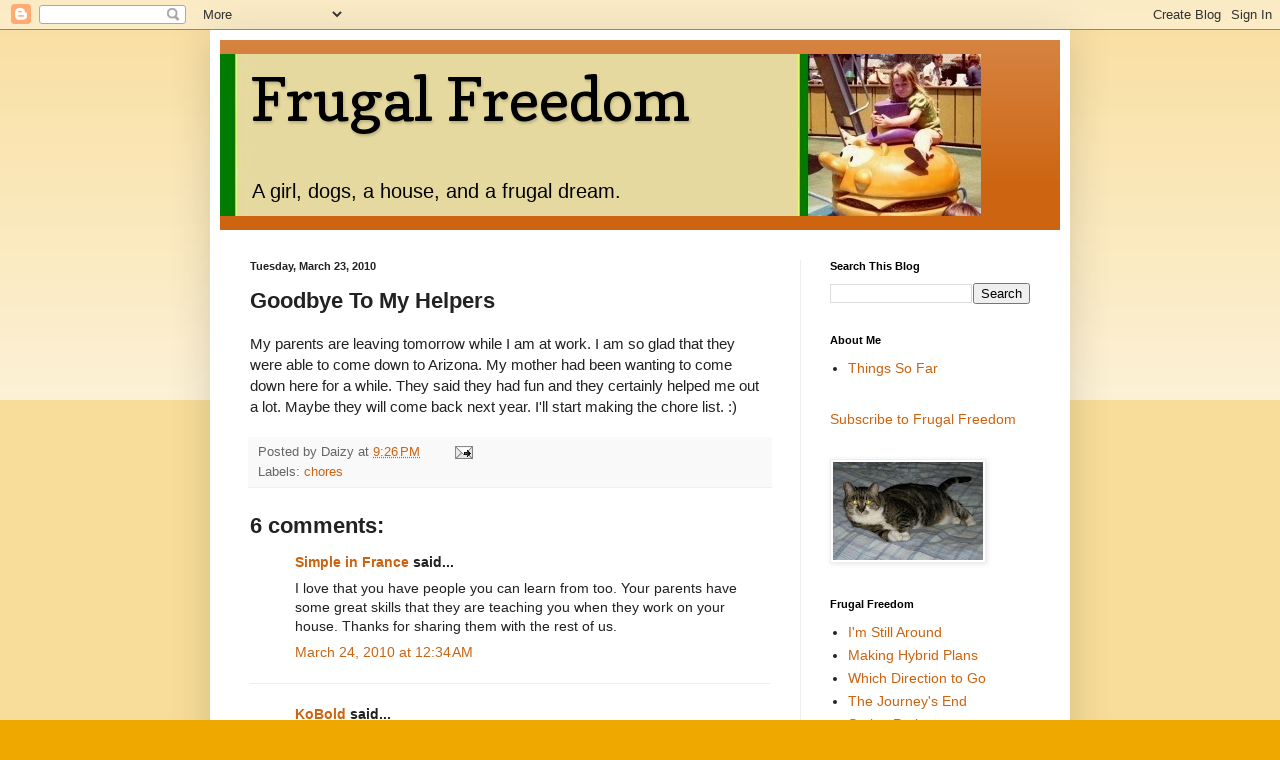

--- FILE ---
content_type: text/html; charset=UTF-8
request_url: https://www.myfrugalfreedom.com/2010/03/goodbye-to-my-helpers.html
body_size: 15520
content:
<!DOCTYPE html>
<html class='v2' dir='ltr' lang='en'>
<head>
<link href='https://www.blogger.com/static/v1/widgets/335934321-css_bundle_v2.css' rel='stylesheet' type='text/css'/>
<meta content='width=1100' name='viewport'/>
<meta content='text/html; charset=UTF-8' http-equiv='Content-Type'/>
<meta content='blogger' name='generator'/>
<link href='https://www.myfrugalfreedom.com/favicon.ico' rel='icon' type='image/x-icon'/>
<link href='https://www.myfrugalfreedom.com/2010/03/goodbye-to-my-helpers.html' rel='canonical'/>
<link rel="alternate" type="application/atom+xml" title="                       Frugal Freedom - Atom" href="https://www.myfrugalfreedom.com/feeds/posts/default" />
<link rel="alternate" type="application/rss+xml" title="                       Frugal Freedom - RSS" href="https://www.myfrugalfreedom.com/feeds/posts/default?alt=rss" />
<link rel="service.post" type="application/atom+xml" title="                       Frugal Freedom - Atom" href="https://www.blogger.com/feeds/6787157690355329112/posts/default" />

<link rel="alternate" type="application/atom+xml" title="                       Frugal Freedom - Atom" href="https://www.myfrugalfreedom.com/feeds/8068237313088675183/comments/default" />
<!--Can't find substitution for tag [blog.ieCssRetrofitLinks]-->
<meta content='https://www.myfrugalfreedom.com/2010/03/goodbye-to-my-helpers.html' property='og:url'/>
<meta content='Goodbye To My Helpers' property='og:title'/>
<meta content='My parents are leaving tomorrow while I am at work.  I am so glad that they were able to come down to Arizona.  My mother had been wanting t...' property='og:description'/>
<title>                       Frugal Freedom: Goodbye To My Helpers</title>
<style type='text/css'>@font-face{font-family:'Copse';font-style:normal;font-weight:400;font-display:swap;src:url(//fonts.gstatic.com/s/copse/v16/11hPGpDKz1rGb3dkFEmDUq-B.woff2)format('woff2');unicode-range:U+0000-00FF,U+0131,U+0152-0153,U+02BB-02BC,U+02C6,U+02DA,U+02DC,U+0304,U+0308,U+0329,U+2000-206F,U+20AC,U+2122,U+2191,U+2193,U+2212,U+2215,U+FEFF,U+FFFD;}</style>
<style id='page-skin-1' type='text/css'><!--
/*
-----------------------------------------------
Blogger Template Style
Name:     Simple
Designer: Blogger
URL:      www.blogger.com
----------------------------------------------- */
/* Content
----------------------------------------------- */
body {
font: normal normal 14px Arial, Tahoma, Helvetica, FreeSans, sans-serif;
color: #222222;
background: #eea800 none repeat scroll top left;
padding: 0 40px 40px 40px;
}
html body .region-inner {
min-width: 0;
max-width: 100%;
width: auto;
}
h2 {
font-size: 22px;
}
a:link {
text-decoration:none;
color: #cc6411;
}
a:visited {
text-decoration:none;
color: #888888;
}
a:hover {
text-decoration:underline;
color: #ff9700;
}
.body-fauxcolumn-outer .fauxcolumn-inner {
background: transparent url(https://resources.blogblog.com/blogblog/data/1kt/simple/body_gradient_tile_light.png) repeat scroll top left;
_background-image: none;
}
.body-fauxcolumn-outer .cap-top {
position: absolute;
z-index: 1;
height: 400px;
width: 100%;
}
.body-fauxcolumn-outer .cap-top .cap-left {
width: 100%;
background: transparent url(https://resources.blogblog.com/blogblog/data/1kt/simple/gradients_light.png) repeat-x scroll top left;
_background-image: none;
}
.content-outer {
-moz-box-shadow: 0 0 40px rgba(0, 0, 0, .15);
-webkit-box-shadow: 0 0 5px rgba(0, 0, 0, .15);
-goog-ms-box-shadow: 0 0 10px #333333;
box-shadow: 0 0 40px rgba(0, 0, 0, .15);
margin-bottom: 1px;
}
.content-inner {
padding: 10px 10px;
}
.content-inner {
background-color: #ffffff;
}
/* Header
----------------------------------------------- */
.header-outer {
background: #cc6411 url(//www.blogblog.com/1kt/simple/gradients_light.png) repeat-x scroll 0 -400px;
_background-image: none;
}
.Header h1 {
font: normal normal 60px Copse;
color: #000000;
text-shadow: 1px 2px 3px rgba(0, 0, 0, .2);
}
.Header h1 a {
color: #000000;
}
.Header .description {
font-size: 140%;
color: #000000;
}
.header-inner .Header .titlewrapper {
padding: 22px 30px;
}
.header-inner .Header .descriptionwrapper {
padding: 0 30px;
}
/* Tabs
----------------------------------------------- */
.tabs-inner .section:first-child {
border-top: 0 solid #eeeeee;
}
.tabs-inner .section:first-child ul {
margin-top: -0;
border-top: 0 solid #eeeeee;
border-left: 0 solid #eeeeee;
border-right: 0 solid #eeeeee;
}
.tabs-inner .widget ul {
background: #f5f5f5 url(https://resources.blogblog.com/blogblog/data/1kt/simple/gradients_light.png) repeat-x scroll 0 -800px;
_background-image: none;
border-bottom: 1px solid #eeeeee;
margin-top: 0;
margin-left: -30px;
margin-right: -30px;
}
.tabs-inner .widget li a {
display: inline-block;
padding: .6em 1em;
font: normal normal 16px Arial, Tahoma, Helvetica, FreeSans, sans-serif;
color: #999999;
border-left: 1px solid #ffffff;
border-right: 1px solid #eeeeee;
}
.tabs-inner .widget li:first-child a {
border-left: none;
}
.tabs-inner .widget li.selected a, .tabs-inner .widget li a:hover {
color: #000000;
background-color: #eeeeee;
text-decoration: none;
}
/* Columns
----------------------------------------------- */
.main-outer {
border-top: 0 solid #eeeeee;
}
.fauxcolumn-left-outer .fauxcolumn-inner {
border-right: 1px solid #eeeeee;
}
.fauxcolumn-right-outer .fauxcolumn-inner {
border-left: 1px solid #eeeeee;
}
/* Headings
----------------------------------------------- */
div.widget > h2,
div.widget h2.title {
margin: 0 0 1em 0;
font: normal bold 11px Arial, Tahoma, Helvetica, FreeSans, sans-serif;
color: #000000;
}
/* Widgets
----------------------------------------------- */
.widget .zippy {
color: #999999;
text-shadow: 2px 2px 1px rgba(0, 0, 0, .1);
}
.widget .popular-posts ul {
list-style: none;
}
/* Posts
----------------------------------------------- */
h2.date-header {
font: normal bold 11px Arial, Tahoma, Helvetica, FreeSans, sans-serif;
}
.date-header span {
background-color: transparent;
color: #222222;
padding: inherit;
letter-spacing: inherit;
margin: inherit;
}
.main-inner {
padding-top: 30px;
padding-bottom: 30px;
}
.main-inner .column-center-inner {
padding: 0 15px;
}
.main-inner .column-center-inner .section {
margin: 0 15px;
}
.post {
margin: 0 0 25px 0;
}
h3.post-title, .comments h4 {
font: normal bold 22px Arial, Tahoma, Helvetica, FreeSans, sans-serif;
margin: .75em 0 0;
}
.post-body {
font-size: 110%;
line-height: 1.4;
position: relative;
}
.post-body img, .post-body .tr-caption-container, .Profile img, .Image img,
.BlogList .item-thumbnail img {
padding: 2px;
background: #ffffff;
border: 1px solid #eeeeee;
-moz-box-shadow: 1px 1px 5px rgba(0, 0, 0, .1);
-webkit-box-shadow: 1px 1px 5px rgba(0, 0, 0, .1);
box-shadow: 1px 1px 5px rgba(0, 0, 0, .1);
}
.post-body img, .post-body .tr-caption-container {
padding: 5px;
}
.post-body .tr-caption-container {
color: #222222;
}
.post-body .tr-caption-container img {
padding: 0;
background: transparent;
border: none;
-moz-box-shadow: 0 0 0 rgba(0, 0, 0, .1);
-webkit-box-shadow: 0 0 0 rgba(0, 0, 0, .1);
box-shadow: 0 0 0 rgba(0, 0, 0, .1);
}
.post-header {
margin: 0 0 1.5em;
line-height: 1.6;
font-size: 90%;
}
.post-footer {
margin: 20px -2px 0;
padding: 5px 10px;
color: #666666;
background-color: #f9f9f9;
border-bottom: 1px solid #eeeeee;
line-height: 1.6;
font-size: 90%;
}
#comments .comment-author {
padding-top: 1.5em;
border-top: 1px solid #eeeeee;
background-position: 0 1.5em;
}
#comments .comment-author:first-child {
padding-top: 0;
border-top: none;
}
.avatar-image-container {
margin: .2em 0 0;
}
#comments .avatar-image-container img {
border: 1px solid #eeeeee;
}
/* Comments
----------------------------------------------- */
.comments .comments-content .icon.blog-author {
background-repeat: no-repeat;
background-image: url([data-uri]);
}
.comments .comments-content .loadmore a {
border-top: 1px solid #999999;
border-bottom: 1px solid #999999;
}
.comments .comment-thread.inline-thread {
background-color: #f9f9f9;
}
.comments .continue {
border-top: 2px solid #999999;
}
/* Accents
---------------------------------------------- */
.section-columns td.columns-cell {
border-left: 1px solid #eeeeee;
}
.blog-pager {
background: transparent none no-repeat scroll top center;
}
.blog-pager-older-link, .home-link,
.blog-pager-newer-link {
background-color: #ffffff;
padding: 5px;
}
.footer-outer {
border-top: 0 dashed #bbbbbb;
}
/* Mobile
----------------------------------------------- */
body.mobile  {
background-size: auto;
}
.mobile .body-fauxcolumn-outer {
background: transparent none repeat scroll top left;
}
.mobile .body-fauxcolumn-outer .cap-top {
background-size: 100% auto;
}
.mobile .content-outer {
-webkit-box-shadow: 0 0 3px rgba(0, 0, 0, .15);
box-shadow: 0 0 3px rgba(0, 0, 0, .15);
}
.mobile .tabs-inner .widget ul {
margin-left: 0;
margin-right: 0;
}
.mobile .post {
margin: 0;
}
.mobile .main-inner .column-center-inner .section {
margin: 0;
}
.mobile .date-header span {
padding: 0.1em 10px;
margin: 0 -10px;
}
.mobile h3.post-title {
margin: 0;
}
.mobile .blog-pager {
background: transparent none no-repeat scroll top center;
}
.mobile .footer-outer {
border-top: none;
}
.mobile .main-inner, .mobile .footer-inner {
background-color: #ffffff;
}
.mobile-index-contents {
color: #222222;
}
.mobile-link-button {
background-color: #cc6411;
}
.mobile-link-button a:link, .mobile-link-button a:visited {
color: #ffffff;
}
.mobile .tabs-inner .section:first-child {
border-top: none;
}
.mobile .tabs-inner .PageList .widget-content {
background-color: #eeeeee;
color: #000000;
border-top: 1px solid #eeeeee;
border-bottom: 1px solid #eeeeee;
}
.mobile .tabs-inner .PageList .widget-content .pagelist-arrow {
border-left: 1px solid #eeeeee;
}

--></style>
<style id='template-skin-1' type='text/css'><!--
body {
min-width: 860px;
}
.content-outer, .content-fauxcolumn-outer, .region-inner {
min-width: 860px;
max-width: 860px;
_width: 860px;
}
.main-inner .columns {
padding-left: 0px;
padding-right: 260px;
}
.main-inner .fauxcolumn-center-outer {
left: 0px;
right: 260px;
/* IE6 does not respect left and right together */
_width: expression(this.parentNode.offsetWidth -
parseInt("0px") -
parseInt("260px") + 'px');
}
.main-inner .fauxcolumn-left-outer {
width: 0px;
}
.main-inner .fauxcolumn-right-outer {
width: 260px;
}
.main-inner .column-left-outer {
width: 0px;
right: 100%;
margin-left: -0px;
}
.main-inner .column-right-outer {
width: 260px;
margin-right: -260px;
}
#layout {
min-width: 0;
}
#layout .content-outer {
min-width: 0;
width: 800px;
}
#layout .region-inner {
min-width: 0;
width: auto;
}
body#layout div.add_widget {
padding: 8px;
}
body#layout div.add_widget a {
margin-left: 32px;
}
--></style>
<link href='https://www.blogger.com/dyn-css/authorization.css?targetBlogID=6787157690355329112&amp;zx=6bbd869c-cea1-49d5-adc4-6cac1dbbc5db' media='none' onload='if(media!=&#39;all&#39;)media=&#39;all&#39;' rel='stylesheet'/><noscript><link href='https://www.blogger.com/dyn-css/authorization.css?targetBlogID=6787157690355329112&amp;zx=6bbd869c-cea1-49d5-adc4-6cac1dbbc5db' rel='stylesheet'/></noscript>
<meta name='google-adsense-platform-account' content='ca-host-pub-1556223355139109'/>
<meta name='google-adsense-platform-domain' content='blogspot.com'/>

<!-- data-ad-client=ca-pub-8131265868248364 -->

</head>
<body class='loading variant-bold'>
<div class='navbar section' id='navbar' name='Navbar'><div class='widget Navbar' data-version='1' id='Navbar1'><script type="text/javascript">
    function setAttributeOnload(object, attribute, val) {
      if(window.addEventListener) {
        window.addEventListener('load',
          function(){ object[attribute] = val; }, false);
      } else {
        window.attachEvent('onload', function(){ object[attribute] = val; });
      }
    }
  </script>
<div id="navbar-iframe-container"></div>
<script type="text/javascript" src="https://apis.google.com/js/platform.js"></script>
<script type="text/javascript">
      gapi.load("gapi.iframes:gapi.iframes.style.bubble", function() {
        if (gapi.iframes && gapi.iframes.getContext) {
          gapi.iframes.getContext().openChild({
              url: 'https://www.blogger.com/navbar/6787157690355329112?po\x3d8068237313088675183\x26origin\x3dhttps://www.myfrugalfreedom.com',
              where: document.getElementById("navbar-iframe-container"),
              id: "navbar-iframe"
          });
        }
      });
    </script><script type="text/javascript">
(function() {
var script = document.createElement('script');
script.type = 'text/javascript';
script.src = '//pagead2.googlesyndication.com/pagead/js/google_top_exp.js';
var head = document.getElementsByTagName('head')[0];
if (head) {
head.appendChild(script);
}})();
</script>
</div></div>
<div class='body-fauxcolumns'>
<div class='fauxcolumn-outer body-fauxcolumn-outer'>
<div class='cap-top'>
<div class='cap-left'></div>
<div class='cap-right'></div>
</div>
<div class='fauxborder-left'>
<div class='fauxborder-right'></div>
<div class='fauxcolumn-inner'>
</div>
</div>
<div class='cap-bottom'>
<div class='cap-left'></div>
<div class='cap-right'></div>
</div>
</div>
</div>
<div class='content'>
<div class='content-fauxcolumns'>
<div class='fauxcolumn-outer content-fauxcolumn-outer'>
<div class='cap-top'>
<div class='cap-left'></div>
<div class='cap-right'></div>
</div>
<div class='fauxborder-left'>
<div class='fauxborder-right'></div>
<div class='fauxcolumn-inner'>
</div>
</div>
<div class='cap-bottom'>
<div class='cap-left'></div>
<div class='cap-right'></div>
</div>
</div>
</div>
<div class='content-outer'>
<div class='content-cap-top cap-top'>
<div class='cap-left'></div>
<div class='cap-right'></div>
</div>
<div class='fauxborder-left content-fauxborder-left'>
<div class='fauxborder-right content-fauxborder-right'></div>
<div class='content-inner'>
<header>
<div class='header-outer'>
<div class='header-cap-top cap-top'>
<div class='cap-left'></div>
<div class='cap-right'></div>
</div>
<div class='fauxborder-left header-fauxborder-left'>
<div class='fauxborder-right header-fauxborder-right'></div>
<div class='region-inner header-inner'>
<div class='header section' id='header' name='Header'><div class='widget Header' data-version='1' id='Header1'>
<div id='header-inner' style='background-image: url("https://blogger.googleusercontent.com/img/b/R29vZ2xl/AVvXsEjUZCkdPNh37ppqxKUCYkeyjH7lH_62YhSGZjk9r6fYtNo30MypMRrBeh7qEhkfGfKsFlf1qQSxJv2I0J0RH9JneGwfPjKRONUwmRhnXIhejq-WJ3_-dr3XI_2kGDVeIJpzc0BPYuCWg6wV/s1600/me+at+mc+d%2527s+small+2.jpg"); background-position: left; width: 761px; min-height: 162px; _height: 162px; background-repeat: no-repeat; '>
<div class='titlewrapper' style='background: transparent'>
<h1 class='title' style='background: transparent; border-width: 0px'>
<a href='https://www.myfrugalfreedom.com/'>
                       Frugal Freedom
</a>
</h1>
</div>
<div class='descriptionwrapper'>
<p class='description'><span>A girl, dogs, a house, and a frugal dream.</span></p>
</div>
</div>
</div></div>
</div>
</div>
<div class='header-cap-bottom cap-bottom'>
<div class='cap-left'></div>
<div class='cap-right'></div>
</div>
</div>
</header>
<div class='tabs-outer'>
<div class='tabs-cap-top cap-top'>
<div class='cap-left'></div>
<div class='cap-right'></div>
</div>
<div class='fauxborder-left tabs-fauxborder-left'>
<div class='fauxborder-right tabs-fauxborder-right'></div>
<div class='region-inner tabs-inner'>
<div class='tabs no-items section' id='crosscol' name='Cross-Column'></div>
<div class='tabs no-items section' id='crosscol-overflow' name='Cross-Column 2'></div>
</div>
</div>
<div class='tabs-cap-bottom cap-bottom'>
<div class='cap-left'></div>
<div class='cap-right'></div>
</div>
</div>
<div class='main-outer'>
<div class='main-cap-top cap-top'>
<div class='cap-left'></div>
<div class='cap-right'></div>
</div>
<div class='fauxborder-left main-fauxborder-left'>
<div class='fauxborder-right main-fauxborder-right'></div>
<div class='region-inner main-inner'>
<div class='columns fauxcolumns'>
<div class='fauxcolumn-outer fauxcolumn-center-outer'>
<div class='cap-top'>
<div class='cap-left'></div>
<div class='cap-right'></div>
</div>
<div class='fauxborder-left'>
<div class='fauxborder-right'></div>
<div class='fauxcolumn-inner'>
</div>
</div>
<div class='cap-bottom'>
<div class='cap-left'></div>
<div class='cap-right'></div>
</div>
</div>
<div class='fauxcolumn-outer fauxcolumn-left-outer'>
<div class='cap-top'>
<div class='cap-left'></div>
<div class='cap-right'></div>
</div>
<div class='fauxborder-left'>
<div class='fauxborder-right'></div>
<div class='fauxcolumn-inner'>
</div>
</div>
<div class='cap-bottom'>
<div class='cap-left'></div>
<div class='cap-right'></div>
</div>
</div>
<div class='fauxcolumn-outer fauxcolumn-right-outer'>
<div class='cap-top'>
<div class='cap-left'></div>
<div class='cap-right'></div>
</div>
<div class='fauxborder-left'>
<div class='fauxborder-right'></div>
<div class='fauxcolumn-inner'>
</div>
</div>
<div class='cap-bottom'>
<div class='cap-left'></div>
<div class='cap-right'></div>
</div>
</div>
<!-- corrects IE6 width calculation -->
<div class='columns-inner'>
<div class='column-center-outer'>
<div class='column-center-inner'>
<div class='main section' id='main' name='Main'><div class='widget Blog' data-version='1' id='Blog1'>
<div class='blog-posts hfeed'>

          <div class="date-outer">
        
<h2 class='date-header'><span>Tuesday, March 23, 2010</span></h2>

          <div class="date-posts">
        
<div class='post-outer'>
<div class='post hentry uncustomized-post-template' itemprop='blogPost' itemscope='itemscope' itemtype='http://schema.org/BlogPosting'>
<meta content='6787157690355329112' itemprop='blogId'/>
<meta content='8068237313088675183' itemprop='postId'/>
<a name='8068237313088675183'></a>
<h3 class='post-title entry-title' itemprop='name'>
Goodbye To My Helpers
</h3>
<div class='post-header'>
<div class='post-header-line-1'></div>
</div>
<div class='post-body entry-content' id='post-body-8068237313088675183' itemprop='description articleBody'>
My parents are leaving tomorrow while I am at work.  I am so glad that they were able to come down to Arizona.  My mother had been wanting to come down here for a while.  They said they had fun and they certainly helped me out a lot.  Maybe they will come back next year.  I'll start making the chore list. :)
<div style='clear: both;'></div>
</div>
<div class='post-footer'>
<div class='post-footer-line post-footer-line-1'>
<span class='post-author vcard'>
Posted by
<span class='fn' itemprop='author' itemscope='itemscope' itemtype='http://schema.org/Person'>
<span itemprop='name'>Daizy</span>
</span>
</span>
<span class='post-timestamp'>
at
<meta content='https://www.myfrugalfreedom.com/2010/03/goodbye-to-my-helpers.html' itemprop='url'/>
<a class='timestamp-link' href='https://www.myfrugalfreedom.com/2010/03/goodbye-to-my-helpers.html' rel='bookmark' title='permanent link'><abbr class='published' itemprop='datePublished' title='2010-03-23T21:26:00-07:00'>9:26&#8239;PM</abbr></a>
</span>
<span class='post-comment-link'>
</span>
<span class='post-icons'>
<span class='item-action'>
<a href='https://www.blogger.com/email-post/6787157690355329112/8068237313088675183' title='Email Post'>
<img alt='' class='icon-action' height='13' src='https://resources.blogblog.com/img/icon18_email.gif' width='18'/>
</a>
</span>
<span class='item-control blog-admin pid-1510775000'>
<a href='https://www.blogger.com/post-edit.g?blogID=6787157690355329112&postID=8068237313088675183&from=pencil' title='Edit Post'>
<img alt='' class='icon-action' height='18' src='https://resources.blogblog.com/img/icon18_edit_allbkg.gif' width='18'/>
</a>
</span>
</span>
<div class='post-share-buttons goog-inline-block'>
</div>
</div>
<div class='post-footer-line post-footer-line-2'>
<span class='post-labels'>
Labels:
<a href='https://www.myfrugalfreedom.com/search/label/chores' rel='tag'>chores</a>
</span>
</div>
<div class='post-footer-line post-footer-line-3'>
<span class='post-location'>
</span>
</div>
</div>
</div>
<div class='comments' id='comments'>
<a name='comments'></a>
<h4>6 comments:</h4>
<div id='Blog1_comments-block-wrapper'>
<dl class='avatar-comment-indent' id='comments-block'>
<dt class='comment-author ' id='c1325031297349458686'>
<a name='c1325031297349458686'></a>
<div class="avatar-image-container avatar-stock"><span dir="ltr"><a href="http://www.simplelifeinfrance.com/" target="" rel="nofollow" onclick=""><img src="//resources.blogblog.com/img/blank.gif" width="35" height="35" alt="" title="Simple in France">

</a></span></div>
<a href='http://www.simplelifeinfrance.com/' rel='nofollow'>Simple in France</a>
said...
</dt>
<dd class='comment-body' id='Blog1_cmt-1325031297349458686'>
<p>
I love that you have people you can learn from too.  Your parents have some great skills that they are teaching you when they work on your house.  Thanks for sharing them with the rest of us.
</p>
</dd>
<dd class='comment-footer'>
<span class='comment-timestamp'>
<a href='https://www.myfrugalfreedom.com/2010/03/goodbye-to-my-helpers.html?showComment=1269416042594#c1325031297349458686' title='comment permalink'>
March 24, 2010 at 12:34&#8239;AM
</a>
<span class='item-control blog-admin pid-1823598874'>
<a class='comment-delete' href='https://www.blogger.com/comment/delete/6787157690355329112/1325031297349458686' title='Delete Comment'>
<img src='https://resources.blogblog.com/img/icon_delete13.gif'/>
</a>
</span>
</span>
</dd>
<dt class='comment-author ' id='c6690813900377002114'>
<a name='c6690813900377002114'></a>
<div class="avatar-image-container vcard"><span dir="ltr"><a href="https://www.blogger.com/profile/04285415909669136256" target="" rel="nofollow" onclick="" class="avatar-hovercard" id="av-6690813900377002114-04285415909669136256"><img src="https://resources.blogblog.com/img/blank.gif" width="35" height="35" class="delayLoad" style="display: none;" longdesc="//blogger.googleusercontent.com/img/b/R29vZ2xl/AVvXsEgVjYIC7fvZdWQBkEvnhdkKqrKGP8khT8uYc4RyuZ2H1DHGvaWXh0bfBGnRZZwsD58dVYAHljuYvTrrJN1jUV28Yi_BiPozBffdnyrkeT1g9v2yqDqZujAbIG4N_S0-zCk/s45-c/201809_Graphi_iroda_062.jpg" alt="" title="KoBold">

<noscript><img src="//blogger.googleusercontent.com/img/b/R29vZ2xl/AVvXsEgVjYIC7fvZdWQBkEvnhdkKqrKGP8khT8uYc4RyuZ2H1DHGvaWXh0bfBGnRZZwsD58dVYAHljuYvTrrJN1jUV28Yi_BiPozBffdnyrkeT1g9v2yqDqZujAbIG4N_S0-zCk/s45-c/201809_Graphi_iroda_062.jpg" width="35" height="35" class="photo" alt=""></noscript></a></span></div>
<a href='https://www.blogger.com/profile/04285415909669136256' rel='nofollow'>KoBold</a>
said...
</dt>
<dd class='comment-body' id='Blog1_cmt-6690813900377002114'>
<p>
How&#39;s the new computer?
</p>
</dd>
<dd class='comment-footer'>
<span class='comment-timestamp'>
<a href='https://www.myfrugalfreedom.com/2010/03/goodbye-to-my-helpers.html?showComment=1269447465406#c6690813900377002114' title='comment permalink'>
March 24, 2010 at 9:17&#8239;AM
</a>
<span class='item-control blog-admin pid-431461706'>
<a class='comment-delete' href='https://www.blogger.com/comment/delete/6787157690355329112/6690813900377002114' title='Delete Comment'>
<img src='https://resources.blogblog.com/img/icon_delete13.gif'/>
</a>
</span>
</span>
</dd>
<dt class='comment-author blog-author' id='c5787327529919366647'>
<a name='c5787327529919366647'></a>
<div class="avatar-image-container avatar-stock"><span dir="ltr"><a href="https://www.blogger.com/profile/08075279944974601962" target="" rel="nofollow" onclick="" class="avatar-hovercard" id="av-5787327529919366647-08075279944974601962"><img src="//www.blogger.com/img/blogger_logo_round_35.png" width="35" height="35" alt="" title="Daizy">

</a></span></div>
<a href='https://www.blogger.com/profile/08075279944974601962' rel='nofollow'>Daizy</a>
said...
</dt>
<dd class='comment-body' id='Blog1_cmt-5787327529919366647'>
<p>
Simple in France, my parents have a lot of experience because they built 2 of their houses.  I had to keep encouraging them to cut corners because mymobile home only needs to last a year or 2.
</p>
</dd>
<dd class='comment-footer'>
<span class='comment-timestamp'>
<a href='https://www.myfrugalfreedom.com/2010/03/goodbye-to-my-helpers.html?showComment=1269484988806#c5787327529919366647' title='comment permalink'>
March 24, 2010 at 7:43&#8239;PM
</a>
<span class='item-control blog-admin pid-1510775000'>
<a class='comment-delete' href='https://www.blogger.com/comment/delete/6787157690355329112/5787327529919366647' title='Delete Comment'>
<img src='https://resources.blogblog.com/img/icon_delete13.gif'/>
</a>
</span>
</span>
</dd>
<dt class='comment-author blog-author' id='c7904824620004078509'>
<a name='c7904824620004078509'></a>
<div class="avatar-image-container avatar-stock"><span dir="ltr"><a href="https://www.blogger.com/profile/08075279944974601962" target="" rel="nofollow" onclick="" class="avatar-hovercard" id="av-7904824620004078509-08075279944974601962"><img src="//www.blogger.com/img/blogger_logo_round_35.png" width="35" height="35" alt="" title="Daizy">

</a></span></div>
<a href='https://www.blogger.com/profile/08075279944974601962' rel='nofollow'>Daizy</a>
said...
</dt>
<dd class='comment-body' id='Blog1_cmt-7904824620004078509'>
<p>
KoBold, I haven&#39;t even had a chance to set it up.  Maybe this weekend.
</p>
</dd>
<dd class='comment-footer'>
<span class='comment-timestamp'>
<a href='https://www.myfrugalfreedom.com/2010/03/goodbye-to-my-helpers.html?showComment=1269485016455#c7904824620004078509' title='comment permalink'>
March 24, 2010 at 7:43&#8239;PM
</a>
<span class='item-control blog-admin pid-1510775000'>
<a class='comment-delete' href='https://www.blogger.com/comment/delete/6787157690355329112/7904824620004078509' title='Delete Comment'>
<img src='https://resources.blogblog.com/img/icon_delete13.gif'/>
</a>
</span>
</span>
</dd>
<dt class='comment-author ' id='c2780169270914571742'>
<a name='c2780169270914571742'></a>
<div class="avatar-image-container avatar-stock"><span dir="ltr"><a href="https://www.blogger.com/profile/04842722161649016062" target="" rel="nofollow" onclick="" class="avatar-hovercard" id="av-2780169270914571742-04842722161649016062"><img src="//www.blogger.com/img/blogger_logo_round_35.png" width="35" height="35" alt="" title="Over the Cubicle Wall">

</a></span></div>
<a href='https://www.blogger.com/profile/04842722161649016062' rel='nofollow'>Over the Cubicle Wall</a>
said...
</dt>
<dd class='comment-body' id='Blog1_cmt-2780169270914571742'>
<p>
Just in time to make room/time for the rest of your family to show up.
</p>
</dd>
<dd class='comment-footer'>
<span class='comment-timestamp'>
<a href='https://www.myfrugalfreedom.com/2010/03/goodbye-to-my-helpers.html?showComment=1269489119049#c2780169270914571742' title='comment permalink'>
March 24, 2010 at 8:51&#8239;PM
</a>
<span class='item-control blog-admin pid-1007208345'>
<a class='comment-delete' href='https://www.blogger.com/comment/delete/6787157690355329112/2780169270914571742' title='Delete Comment'>
<img src='https://resources.blogblog.com/img/icon_delete13.gif'/>
</a>
</span>
</span>
</dd>
<dt class='comment-author blog-author' id='c2791722239282982635'>
<a name='c2791722239282982635'></a>
<div class="avatar-image-container avatar-stock"><span dir="ltr"><a href="https://www.blogger.com/profile/08075279944974601962" target="" rel="nofollow" onclick="" class="avatar-hovercard" id="av-2791722239282982635-08075279944974601962"><img src="//www.blogger.com/img/blogger_logo_round_35.png" width="35" height="35" alt="" title="Daizy">

</a></span></div>
<a href='https://www.blogger.com/profile/08075279944974601962' rel='nofollow'>Daizy</a>
said...
</dt>
<dd class='comment-body' id='Blog1_cmt-2791722239282982635'>
<p>
Over the Cubicle, ya, I thought things were going to calm down and get back to normal.  No chance of that for another month.
</p>
</dd>
<dd class='comment-footer'>
<span class='comment-timestamp'>
<a href='https://www.myfrugalfreedom.com/2010/03/goodbye-to-my-helpers.html?showComment=1269490109768#c2791722239282982635' title='comment permalink'>
March 24, 2010 at 9:08&#8239;PM
</a>
<span class='item-control blog-admin pid-1510775000'>
<a class='comment-delete' href='https://www.blogger.com/comment/delete/6787157690355329112/2791722239282982635' title='Delete Comment'>
<img src='https://resources.blogblog.com/img/icon_delete13.gif'/>
</a>
</span>
</span>
</dd>
</dl>
</div>
<p class='comment-footer'>
<a href='https://www.blogger.com/comment/fullpage/post/6787157690355329112/8068237313088675183' onclick=''>Post a Comment</a>
</p>
</div>
</div>

        </div></div>
      
</div>
<div class='blog-pager' id='blog-pager'>
<span id='blog-pager-newer-link'>
<a class='blog-pager-newer-link' href='https://www.myfrugalfreedom.com/2010/03/mortgage-payoff-plan-for-march.html' id='Blog1_blog-pager-newer-link' title='Newer Post'>Newer Post</a>
</span>
<span id='blog-pager-older-link'>
<a class='blog-pager-older-link' href='https://www.myfrugalfreedom.com/2010/03/another-tiny-post.html' id='Blog1_blog-pager-older-link' title='Older Post'>Older Post</a>
</span>
<a class='home-link' href='https://www.myfrugalfreedom.com/'>Home</a>
</div>
<div class='clear'></div>
<div class='post-feeds'>
<div class='feed-links'>
Subscribe to:
<a class='feed-link' href='https://www.myfrugalfreedom.com/feeds/8068237313088675183/comments/default' target='_blank' type='application/atom+xml'>Post Comments (Atom)</a>
</div>
</div>
</div></div>
</div>
</div>
<div class='column-left-outer'>
<div class='column-left-inner'>
<aside>
</aside>
</div>
</div>
<div class='column-right-outer'>
<div class='column-right-inner'>
<aside>
<div class='sidebar section' id='sidebar-right-1'><div class='widget BlogSearch' data-version='1' id='BlogSearch1'>
<h2 class='title'>Search This Blog</h2>
<div class='widget-content'>
<div id='BlogSearch1_form'>
<form action='https://www.myfrugalfreedom.com/search' class='gsc-search-box' target='_top'>
<table cellpadding='0' cellspacing='0' class='gsc-search-box'>
<tbody>
<tr>
<td class='gsc-input'>
<input autocomplete='off' class='gsc-input' name='q' size='10' title='search' type='text' value=''/>
</td>
<td class='gsc-search-button'>
<input class='gsc-search-button' title='search' type='submit' value='Search'/>
</td>
</tr>
</tbody>
</table>
</form>
</div>
</div>
<div class='clear'></div>
</div><div class='widget LinkList' data-version='1' id='LinkList1'>
<h2>About Me</h2>
<div class='widget-content'>
<ul>
<li><a href='http://myfrugalfreedom.blogspot.com/2007/07/about-me.html'>Things So Far</a></li>
</ul>
<div class='clear'></div>
</div>
</div><div class='widget HTML' data-version='1' id='HTML8'>
<div class='widget-content'>
<p><a href="http://feeds.feedburner.com/FrugalFreedom" rel="alternate" type="application/rss+xml">Subscribe to Frugal Freedom</a></p>
</div>
<div class='clear'></div>
</div><div class='widget Image' data-version='1' id='Image2'>
<div class='widget-content'>
<img alt='' height='98' id='Image2_img' src='//1.bp.blogspot.com/_8N0w35bnfjw/SYEGXUjw9uI/AAAAAAAACLM/awOzoiKIRrY/S150/cali+kitty.jpg' width='150'/>
<br/>
</div>
<div class='clear'></div>
</div><div class='widget Feed' data-version='1' id='Feed1'>
<h2>Frugal Freedom</h2>
<div class='widget-content' id='Feed1_feedItemListDisplay'>
<span style='filter: alpha(25); opacity: 0.25;'>
<a href='http://myfrugalfreedom.blogspot.com/feeds/posts/full'>Loading...</a>
</span>
</div>
<div class='clear'></div>
</div><div class='widget Image' data-version='1' id='Image4'>
<h2>My house</h2>
<div class='widget-content'>
<img alt='My house' height='150' id='Image4_img' src='https://blogger.googleusercontent.com/img/b/R29vZ2xl/AVvXsEjSEjRopaaN5zbXidEfulKdm_l4Q6J03HdIwtohZSy4ruC5G0jZpV61oyurNCKuzwxSuW3Ds5PBf9g700HI81hYIuW9c_fb000sqUyyy3xh6lOyrjobMOsZbxDHO6rBMUYvpRDkeomoFX1Y/s1600/Portia+house+design.jpg' width='200'/>
<br/>
<span class='caption'>Sold 2018</span>
</div>
<div class='clear'></div>
</div><div class='widget Image' data-version='1' id='Image1'>
<h2>My Rental House</h2>
<div class='widget-content'>
<img alt='My Rental House' height='137' id='Image1_img' src='//1.bp.blogspot.com/_8N0w35bnfjw/SYEGhWMsLqI/AAAAAAAACLU/uTViwLDl9eI/S150/front+view.jpg' width='150'/>
<br/>
<span class='caption'>Mortgage Paid!</span>
</div>
<div class='clear'></div>
</div><div class='widget Text' data-version='1' id='Text1'>
<h2 class='title'>Rental House Mortgage Progress</h2>
<div class='widget-content'>
Start-Dec, 2007<br/><div>End-June, 2011<br/>---------------------------<br/>Mortgage: $0.00!<br/></div><div>3 years 6 months</div>
</div>
<div class='clear'></div>
</div><div class='widget HTML' data-version='1' id='HTML4'>
<div class='widget-content'>
<a href="http://frugalhacks.com/"><img src="https://lh3.googleusercontent.com/blogger_img_proxy/AEn0k_u3Vk-Fmxf2FSuMSmiygEfA9FHT7gybYa4lSUgsHy26EKHufbUsSx3fuldqLfiGCzBZwKV8lP2L875iW1AJEOz3mEmSGsFUZydlQpgXsXMkeESBgo46T1TSY10hyS8kJkSy=s0-d" alt=""></a>
</div>
<div class='clear'></div>
</div><div class='widget Label' data-version='1' id='Label1'>
<h2>Labels</h2>
<div class='widget-content list-label-widget-content'>
<ul>
<li>
<a dir='ltr' href='https://www.myfrugalfreedom.com/search/label/airbrush'>airbrush</a>
</li>
<li>
<a dir='ltr' href='https://www.myfrugalfreedom.com/search/label/animals'>animals</a>
</li>
<li>
<a dir='ltr' href='https://www.myfrugalfreedom.com/search/label/appliances'>appliances</a>
</li>
<li>
<a dir='ltr' href='https://www.myfrugalfreedom.com/search/label/auto'>auto</a>
</li>
<li>
<a dir='ltr' href='https://www.myfrugalfreedom.com/search/label/barn-shed'>barn-shed</a>
</li>
<li>
<a dir='ltr' href='https://www.myfrugalfreedom.com/search/label/bills'>bills</a>
</li>
<li>
<a dir='ltr' href='https://www.myfrugalfreedom.com/search/label/blog'>blog</a>
</li>
<li>
<a dir='ltr' href='https://www.myfrugalfreedom.com/search/label/budget'>budget</a>
</li>
<li>
<a dir='ltr' href='https://www.myfrugalfreedom.com/search/label/chores'>chores</a>
</li>
<li>
<a dir='ltr' href='https://www.myfrugalfreedom.com/search/label/clothes'>clothes</a>
</li>
<li>
<a dir='ltr' href='https://www.myfrugalfreedom.com/search/label/DTV%20converter'>DTV converter</a>
</li>
<li>
<a dir='ltr' href='https://www.myfrugalfreedom.com/search/label/ebay'>ebay</a>
</li>
<li>
<a dir='ltr' href='https://www.myfrugalfreedom.com/search/label/family'>family</a>
</li>
<li>
<a dir='ltr' href='https://www.myfrugalfreedom.com/search/label/festival%20of%20frugality'>festival of frugality</a>
</li>
<li>
<a dir='ltr' href='https://www.myfrugalfreedom.com/search/label/food'>food</a>
</li>
<li>
<a dir='ltr' href='https://www.myfrugalfreedom.com/search/label/frugal'>frugal</a>
</li>
<li>
<a dir='ltr' href='https://www.myfrugalfreedom.com/search/label/frugal%20kitchen%20remodel'>frugal kitchen remodel</a>
</li>
<li>
<a dir='ltr' href='https://www.myfrugalfreedom.com/search/label/garden'>garden</a>
</li>
<li>
<a dir='ltr' href='https://www.myfrugalfreedom.com/search/label/gifts'>gifts</a>
</li>
<li>
<a dir='ltr' href='https://www.myfrugalfreedom.com/search/label/goals'>goals</a>
</li>
<li>
<a dir='ltr' href='https://www.myfrugalfreedom.com/search/label/Housing'>Housing</a>
</li>
<li>
<a dir='ltr' href='https://www.myfrugalfreedom.com/search/label/insurance'>insurance</a>
</li>
<li>
<a dir='ltr' href='https://www.myfrugalfreedom.com/search/label/investing'>investing</a>
</li>
<li>
<a dir='ltr' href='https://www.myfrugalfreedom.com/search/label/jobs'>jobs</a>
</li>
<li>
<a dir='ltr' href='https://www.myfrugalfreedom.com/search/label/landscape'>landscape</a>
</li>
<li>
<a dir='ltr' href='https://www.myfrugalfreedom.com/search/label/micro-farm'>micro-farm</a>
</li>
<li>
<a dir='ltr' href='https://www.myfrugalfreedom.com/search/label/misc'>misc</a>
</li>
<li>
<a dir='ltr' href='https://www.myfrugalfreedom.com/search/label/mobile%20home'>mobile home</a>
</li>
<li>
<a dir='ltr' href='https://www.myfrugalfreedom.com/search/label/money'>money</a>
</li>
<li>
<a dir='ltr' href='https://www.myfrugalfreedom.com/search/label/money%20memories'>money memories</a>
</li>
<li>
<a dir='ltr' href='https://www.myfrugalfreedom.com/search/label/mortgage'>mortgage</a>
</li>
<li>
<a dir='ltr' href='https://www.myfrugalfreedom.com/search/label/personality'>personality</a>
</li>
<li>
<a dir='ltr' href='https://www.myfrugalfreedom.com/search/label/projects'>projects</a>
</li>
<li>
<a dir='ltr' href='https://www.myfrugalfreedom.com/search/label/rain%20water'>rain water</a>
</li>
<li>
<a dir='ltr' href='https://www.myfrugalfreedom.com/search/label/realistic%20flames'>realistic flames</a>
</li>
<li>
<a dir='ltr' href='https://www.myfrugalfreedom.com/search/label/rental'>rental</a>
</li>
<li>
<a dir='ltr' href='https://www.myfrugalfreedom.com/search/label/retirement'>retirement</a>
</li>
<li>
<a dir='ltr' href='https://www.myfrugalfreedom.com/search/label/RV'>RV</a>
</li>
<li>
<a dir='ltr' href='https://www.myfrugalfreedom.com/search/label/stuff'>stuff</a>
</li>
<li>
<a dir='ltr' href='https://www.myfrugalfreedom.com/search/label/tips'>tips</a>
</li>
<li>
<a dir='ltr' href='https://www.myfrugalfreedom.com/search/label/trip'>trip</a>
</li>
<li>
<a dir='ltr' href='https://www.myfrugalfreedom.com/search/label/updates'>updates</a>
</li>
<li>
<a dir='ltr' href='https://www.myfrugalfreedom.com/search/label/utilities'>utilities</a>
</li>
<li>
<a dir='ltr' href='https://www.myfrugalfreedom.com/search/label/vintage%20camper'>vintage camper</a>
</li>
</ul>
<div class='clear'></div>
</div>
</div><div class='widget BlogArchive' data-version='1' id='BlogArchive1'>
<h2>Blog Archive</h2>
<div class='widget-content'>
<div id='ArchiveList'>
<div id='BlogArchive1_ArchiveList'>
<select id='BlogArchive1_ArchiveMenu'>
<option value=''>Blog Archive</option>
<option value='https://www.myfrugalfreedom.com/2024/07/'>Jul 2024 (1)</option>
<option value='https://www.myfrugalfreedom.com/2024/01/'>Jan 2024 (1)</option>
<option value='https://www.myfrugalfreedom.com/2022/10/'>Oct 2022 (1)</option>
<option value='https://www.myfrugalfreedom.com/2022/09/'>Sep 2022 (1)</option>
<option value='https://www.myfrugalfreedom.com/2022/05/'>May 2022 (1)</option>
<option value='https://www.myfrugalfreedom.com/2022/03/'>Mar 2022 (1)</option>
<option value='https://www.myfrugalfreedom.com/2022/01/'>Jan 2022 (1)</option>
<option value='https://www.myfrugalfreedom.com/2021/11/'>Nov 2021 (1)</option>
<option value='https://www.myfrugalfreedom.com/2021/01/'>Jan 2021 (1)</option>
<option value='https://www.myfrugalfreedom.com/2020/02/'>Feb 2020 (1)</option>
<option value='https://www.myfrugalfreedom.com/2019/08/'>Aug 2019 (1)</option>
<option value='https://www.myfrugalfreedom.com/2019/05/'>May 2019 (2)</option>
<option value='https://www.myfrugalfreedom.com/2019/04/'>Apr 2019 (1)</option>
<option value='https://www.myfrugalfreedom.com/2019/03/'>Mar 2019 (2)</option>
<option value='https://www.myfrugalfreedom.com/2019/02/'>Feb 2019 (1)</option>
<option value='https://www.myfrugalfreedom.com/2019/01/'>Jan 2019 (3)</option>
<option value='https://www.myfrugalfreedom.com/2018/05/'>May 2018 (1)</option>
<option value='https://www.myfrugalfreedom.com/2018/03/'>Mar 2018 (1)</option>
<option value='https://www.myfrugalfreedom.com/2017/10/'>Oct 2017 (2)</option>
<option value='https://www.myfrugalfreedom.com/2017/08/'>Aug 2017 (1)</option>
<option value='https://www.myfrugalfreedom.com/2017/07/'>Jul 2017 (1)</option>
<option value='https://www.myfrugalfreedom.com/2017/06/'>Jun 2017 (3)</option>
<option value='https://www.myfrugalfreedom.com/2017/05/'>May 2017 (3)</option>
<option value='https://www.myfrugalfreedom.com/2017/04/'>Apr 2017 (4)</option>
<option value='https://www.myfrugalfreedom.com/2017/03/'>Mar 2017 (1)</option>
<option value='https://www.myfrugalfreedom.com/2017/02/'>Feb 2017 (4)</option>
<option value='https://www.myfrugalfreedom.com/2017/01/'>Jan 2017 (4)</option>
<option value='https://www.myfrugalfreedom.com/2016/12/'>Dec 2016 (5)</option>
<option value='https://www.myfrugalfreedom.com/2016/11/'>Nov 2016 (4)</option>
<option value='https://www.myfrugalfreedom.com/2016/10/'>Oct 2016 (5)</option>
<option value='https://www.myfrugalfreedom.com/2016/09/'>Sep 2016 (4)</option>
<option value='https://www.myfrugalfreedom.com/2016/08/'>Aug 2016 (5)</option>
<option value='https://www.myfrugalfreedom.com/2016/07/'>Jul 2016 (5)</option>
<option value='https://www.myfrugalfreedom.com/2016/06/'>Jun 2016 (5)</option>
<option value='https://www.myfrugalfreedom.com/2016/05/'>May 2016 (5)</option>
<option value='https://www.myfrugalfreedom.com/2016/04/'>Apr 2016 (5)</option>
<option value='https://www.myfrugalfreedom.com/2016/03/'>Mar 2016 (5)</option>
<option value='https://www.myfrugalfreedom.com/2016/02/'>Feb 2016 (6)</option>
<option value='https://www.myfrugalfreedom.com/2016/01/'>Jan 2016 (5)</option>
<option value='https://www.myfrugalfreedom.com/2015/12/'>Dec 2015 (6)</option>
<option value='https://www.myfrugalfreedom.com/2015/11/'>Nov 2015 (6)</option>
<option value='https://www.myfrugalfreedom.com/2015/10/'>Oct 2015 (8)</option>
<option value='https://www.myfrugalfreedom.com/2015/09/'>Sep 2015 (6)</option>
<option value='https://www.myfrugalfreedom.com/2015/08/'>Aug 2015 (6)</option>
<option value='https://www.myfrugalfreedom.com/2015/07/'>Jul 2015 (8)</option>
<option value='https://www.myfrugalfreedom.com/2015/06/'>Jun 2015 (7)</option>
<option value='https://www.myfrugalfreedom.com/2015/05/'>May 2015 (9)</option>
<option value='https://www.myfrugalfreedom.com/2015/04/'>Apr 2015 (9)</option>
<option value='https://www.myfrugalfreedom.com/2015/03/'>Mar 2015 (10)</option>
<option value='https://www.myfrugalfreedom.com/2015/02/'>Feb 2015 (8)</option>
<option value='https://www.myfrugalfreedom.com/2015/01/'>Jan 2015 (9)</option>
<option value='https://www.myfrugalfreedom.com/2014/12/'>Dec 2014 (9)</option>
<option value='https://www.myfrugalfreedom.com/2014/11/'>Nov 2014 (9)</option>
<option value='https://www.myfrugalfreedom.com/2014/10/'>Oct 2014 (11)</option>
<option value='https://www.myfrugalfreedom.com/2014/09/'>Sep 2014 (10)</option>
<option value='https://www.myfrugalfreedom.com/2014/08/'>Aug 2014 (12)</option>
<option value='https://www.myfrugalfreedom.com/2014/07/'>Jul 2014 (9)</option>
<option value='https://www.myfrugalfreedom.com/2014/06/'>Jun 2014 (9)</option>
<option value='https://www.myfrugalfreedom.com/2014/05/'>May 2014 (12)</option>
<option value='https://www.myfrugalfreedom.com/2014/04/'>Apr 2014 (13)</option>
<option value='https://www.myfrugalfreedom.com/2014/03/'>Mar 2014 (14)</option>
<option value='https://www.myfrugalfreedom.com/2014/02/'>Feb 2014 (11)</option>
<option value='https://www.myfrugalfreedom.com/2014/01/'>Jan 2014 (12)</option>
<option value='https://www.myfrugalfreedom.com/2013/12/'>Dec 2013 (12)</option>
<option value='https://www.myfrugalfreedom.com/2013/11/'>Nov 2013 (12)</option>
<option value='https://www.myfrugalfreedom.com/2013/10/'>Oct 2013 (7)</option>
<option value='https://www.myfrugalfreedom.com/2013/09/'>Sep 2013 (16)</option>
<option value='https://www.myfrugalfreedom.com/2013/08/'>Aug 2013 (8)</option>
<option value='https://www.myfrugalfreedom.com/2013/07/'>Jul 2013 (4)</option>
<option value='https://www.myfrugalfreedom.com/2013/06/'>Jun 2013 (5)</option>
<option value='https://www.myfrugalfreedom.com/2013/05/'>May 2013 (4)</option>
<option value='https://www.myfrugalfreedom.com/2013/04/'>Apr 2013 (5)</option>
<option value='https://www.myfrugalfreedom.com/2013/03/'>Mar 2013 (7)</option>
<option value='https://www.myfrugalfreedom.com/2013/02/'>Feb 2013 (3)</option>
<option value='https://www.myfrugalfreedom.com/2013/01/'>Jan 2013 (3)</option>
<option value='https://www.myfrugalfreedom.com/2012/12/'>Dec 2012 (6)</option>
<option value='https://www.myfrugalfreedom.com/2012/11/'>Nov 2012 (3)</option>
<option value='https://www.myfrugalfreedom.com/2012/10/'>Oct 2012 (7)</option>
<option value='https://www.myfrugalfreedom.com/2012/09/'>Sep 2012 (5)</option>
<option value='https://www.myfrugalfreedom.com/2012/08/'>Aug 2012 (8)</option>
<option value='https://www.myfrugalfreedom.com/2012/07/'>Jul 2012 (9)</option>
<option value='https://www.myfrugalfreedom.com/2012/06/'>Jun 2012 (11)</option>
<option value='https://www.myfrugalfreedom.com/2012/05/'>May 2012 (10)</option>
<option value='https://www.myfrugalfreedom.com/2012/04/'>Apr 2012 (11)</option>
<option value='https://www.myfrugalfreedom.com/2012/03/'>Mar 2012 (18)</option>
<option value='https://www.myfrugalfreedom.com/2012/02/'>Feb 2012 (17)</option>
<option value='https://www.myfrugalfreedom.com/2012/01/'>Jan 2012 (16)</option>
<option value='https://www.myfrugalfreedom.com/2011/12/'>Dec 2011 (20)</option>
<option value='https://www.myfrugalfreedom.com/2011/11/'>Nov 2011 (19)</option>
<option value='https://www.myfrugalfreedom.com/2011/10/'>Oct 2011 (21)</option>
<option value='https://www.myfrugalfreedom.com/2011/09/'>Sep 2011 (29)</option>
<option value='https://www.myfrugalfreedom.com/2011/08/'>Aug 2011 (29)</option>
<option value='https://www.myfrugalfreedom.com/2011/07/'>Jul 2011 (31)</option>
<option value='https://www.myfrugalfreedom.com/2011/06/'>Jun 2011 (30)</option>
<option value='https://www.myfrugalfreedom.com/2011/05/'>May 2011 (30)</option>
<option value='https://www.myfrugalfreedom.com/2011/04/'>Apr 2011 (30)</option>
<option value='https://www.myfrugalfreedom.com/2011/03/'>Mar 2011 (31)</option>
<option value='https://www.myfrugalfreedom.com/2011/02/'>Feb 2011 (28)</option>
<option value='https://www.myfrugalfreedom.com/2011/01/'>Jan 2011 (32)</option>
<option value='https://www.myfrugalfreedom.com/2010/12/'>Dec 2010 (30)</option>
<option value='https://www.myfrugalfreedom.com/2010/11/'>Nov 2010 (30)</option>
<option value='https://www.myfrugalfreedom.com/2010/10/'>Oct 2010 (31)</option>
<option value='https://www.myfrugalfreedom.com/2010/09/'>Sep 2010 (30)</option>
<option value='https://www.myfrugalfreedom.com/2010/08/'>Aug 2010 (31)</option>
<option value='https://www.myfrugalfreedom.com/2010/07/'>Jul 2010 (31)</option>
<option value='https://www.myfrugalfreedom.com/2010/06/'>Jun 2010 (30)</option>
<option value='https://www.myfrugalfreedom.com/2010/05/'>May 2010 (30)</option>
<option value='https://www.myfrugalfreedom.com/2010/04/'>Apr 2010 (29)</option>
<option value='https://www.myfrugalfreedom.com/2010/03/'>Mar 2010 (30)</option>
<option value='https://www.myfrugalfreedom.com/2010/02/'>Feb 2010 (28)</option>
<option value='https://www.myfrugalfreedom.com/2010/01/'>Jan 2010 (31)</option>
<option value='https://www.myfrugalfreedom.com/2009/12/'>Dec 2009 (25)</option>
<option value='https://www.myfrugalfreedom.com/2009/11/'>Nov 2009 (30)</option>
<option value='https://www.myfrugalfreedom.com/2009/10/'>Oct 2009 (31)</option>
<option value='https://www.myfrugalfreedom.com/2009/09/'>Sep 2009 (30)</option>
<option value='https://www.myfrugalfreedom.com/2009/08/'>Aug 2009 (31)</option>
<option value='https://www.myfrugalfreedom.com/2009/07/'>Jul 2009 (26)</option>
<option value='https://www.myfrugalfreedom.com/2009/06/'>Jun 2009 (30)</option>
<option value='https://www.myfrugalfreedom.com/2009/05/'>May 2009 (31)</option>
<option value='https://www.myfrugalfreedom.com/2009/04/'>Apr 2009 (30)</option>
<option value='https://www.myfrugalfreedom.com/2009/03/'>Mar 2009 (27)</option>
<option value='https://www.myfrugalfreedom.com/2009/02/'>Feb 2009 (25)</option>
<option value='https://www.myfrugalfreedom.com/2009/01/'>Jan 2009 (31)</option>
<option value='https://www.myfrugalfreedom.com/2008/12/'>Dec 2008 (31)</option>
<option value='https://www.myfrugalfreedom.com/2008/11/'>Nov 2008 (22)</option>
<option value='https://www.myfrugalfreedom.com/2008/10/'>Oct 2008 (31)</option>
<option value='https://www.myfrugalfreedom.com/2008/09/'>Sep 2008 (31)</option>
<option value='https://www.myfrugalfreedom.com/2008/08/'>Aug 2008 (30)</option>
<option value='https://www.myfrugalfreedom.com/2008/07/'>Jul 2008 (31)</option>
<option value='https://www.myfrugalfreedom.com/2008/06/'>Jun 2008 (30)</option>
<option value='https://www.myfrugalfreedom.com/2008/05/'>May 2008 (24)</option>
<option value='https://www.myfrugalfreedom.com/2008/04/'>Apr 2008 (30)</option>
<option value='https://www.myfrugalfreedom.com/2008/03/'>Mar 2008 (31)</option>
<option value='https://www.myfrugalfreedom.com/2008/02/'>Feb 2008 (29)</option>
<option value='https://www.myfrugalfreedom.com/2008/01/'>Jan 2008 (25)</option>
<option value='https://www.myfrugalfreedom.com/2007/12/'>Dec 2007 (20)</option>
<option value='https://www.myfrugalfreedom.com/2007/11/'>Nov 2007 (30)</option>
<option value='https://www.myfrugalfreedom.com/2007/10/'>Oct 2007 (22)</option>
<option value='https://www.myfrugalfreedom.com/2007/09/'>Sep 2007 (25)</option>
<option value='https://www.myfrugalfreedom.com/2007/08/'>Aug 2007 (32)</option>
<option value='https://www.myfrugalfreedom.com/2007/07/'>Jul 2007 (47)</option>
</select>
</div>
</div>
<div class='clear'></div>
</div>
</div><div class='widget BlogList' data-version='1' id='BlogList1'>
<h2 class='title'>My Blog List</h2>
<div class='widget-content'>
<div class='blog-list-container' id='BlogList1_container'>
<ul id='BlogList1_blogs'>
<li style='display: block;'>
<div class='blog-icon'>
<img data-lateloadsrc='https://lh3.googleusercontent.com/blogger_img_proxy/AEn0k_sxKFHumE9CigHNx7pTDlnOrBQImEQOa8i2s_dan_WE_RaL9Phq2wqFnDdlwhvtlrw1fiz62o7KHgU9HUxb8FZpObNemS77TyKqIA=s16-w16-h16' height='16' width='16'/>
</div>
<div class='blog-content'>
<div class='blog-title'>
<a href='https://tightfistedmiser.com' target='_blank'>
Tight Fisted Miser</a>
</div>
<div class='item-content'>
<div class='item-time'>
1 week ago
</div>
</div>
</div>
<div style='clear: both;'></div>
</li>
<li style='display: block;'>
<div class='blog-icon'>
<img data-lateloadsrc='https://lh3.googleusercontent.com/blogger_img_proxy/AEn0k_uuJalzIpMWZJ6cg1dCaDAxS5CmP2QdtcvNIwJTBGxLK2YPJ-Cxf2ghJO-iO_Q4Bk0lNYKJu2beIBQhAWC49xwmBrnafnnzjpG6pJPgZF54UMQ=s16-w16-h16' height='16' width='16'/>
</div>
<div class='blog-content'>
<div class='blog-title'>
<a href='https://earlyretirementextreme.com' target='_blank'>
Early Retirement Extreme</a>
</div>
<div class='item-content'>
<div class='item-time'>
6 months ago
</div>
</div>
</div>
<div style='clear: both;'></div>
</li>
<li style='display: block;'>
<div class='blog-icon'>
<img data-lateloadsrc='https://lh3.googleusercontent.com/blogger_img_proxy/AEn0k_t2rLFT42iRtbasJ0Ht7x9YrJfmYyvyYAA1NQ_wftS8KqKQP7VFmc--lOgZycAr1jS3MwwsCyQho89ZkN29KUV5heD_SEjZARUX=s16-w16-h16' height='16' width='16'/>
</div>
<div class='blog-content'>
<div class='blog-title'>
<a href='https://tinyhousedesign.com/' target='_blank'>
Tiny House Design</a>
</div>
<div class='item-content'>
<div class='item-time'>
6 months ago
</div>
</div>
</div>
<div style='clear: both;'></div>
</li>
<li style='display: block;'>
<div class='blog-icon'>
<img data-lateloadsrc='https://lh3.googleusercontent.com/blogger_img_proxy/AEn0k_vgIq7gQW5biIHgt4z86wKyw3Utus_JKjS6kFFY8RxEBGWh_zDH20ri8UKzGVkYeJEFZ4Bqi0dC9Lc0HOVQrMUnppCYTxey1ClkUA=s16-w16-h16' height='16' width='16'/>
</div>
<div class='blog-content'>
<div class='blog-title'>
<a href='https://themoneywriters.com' target='_blank'>
The Money Writers</a>
</div>
<div class='item-content'>
<div class='item-time'>
8 months ago
</div>
</div>
</div>
<div style='clear: both;'></div>
</li>
<li style='display: block;'>
<div class='blog-icon'>
<img data-lateloadsrc='https://lh3.googleusercontent.com/blogger_img_proxy/AEn0k_vqD-AmeDEg6io-wzUJnxqaFf1o5d94yCKJhI_OvopPVbCbe6BWfRxXihdPh57P4mNT5PmcgwM8l3pK4hBVz6OVkBZShHPmu7yaJKeo18I=s16-w16-h16' height='16' width='16'/>
</div>
<div class='blog-content'>
<div class='blog-title'>
<a href='https://www.thesimpledollar.com' target='_blank'>
The Simple Dollar</a>
</div>
<div class='item-content'>
<div class='item-time'>
9 months ago
</div>
</div>
</div>
<div style='clear: both;'></div>
</li>
<li style='display: block;'>
<div class='blog-icon'>
<img data-lateloadsrc='https://lh3.googleusercontent.com/blogger_img_proxy/AEn0k_uEP6hV3Zg0crXL7yNwqAa_N10XIm-AbqyWfVMUCUIcefRNMcC72a8QcYb7Y8--dN86MkVkRg7deFRkvuaRFxwzPTM=s16-w16-h16' height='16' width='16'/>
</div>
<div class='blog-content'>
<div class='blog-title'>
<a href='https://wetknee.com' target='_blank'>
Walden Effect: Homesteading and Simple Living Blog</a>
</div>
<div class='item-content'>
<div class='item-time'>
10 months ago
</div>
</div>
</div>
<div style='clear: both;'></div>
</li>
<li style='display: block;'>
<div class='blog-icon'>
<img data-lateloadsrc='https://lh3.googleusercontent.com/blogger_img_proxy/AEn0k_tZ4oLuBOBa94SqVNdKI3NSvxyqQ8P9UBNLhYxpaF8_FuVSTc6sES_FXqh3XxKsUOv_cExKxEU7GrkG6tJp1nhkZ6WgnRPPELlJ=s16-w16-h16' height='16' width='16'/>
</div>
<div class='blog-content'>
<div class='blog-title'>
<a href='https://ipickuppennies.net' target='_blank'>
I Pick Up Pennies</a>
</div>
<div class='item-content'>
<div class='item-time'>
1 year ago
</div>
</div>
</div>
<div style='clear: both;'></div>
</li>
<li style='display: block;'>
<div class='blog-icon'>
<img data-lateloadsrc='https://lh3.googleusercontent.com/blogger_img_proxy/AEn0k_t1RvesYgfPqheIGiIyPRLiRcEztxKVEE8jpxgg77PPuRHL6kU4ZKGu-s3QITS-jU83BSiwfasnyu27ttB3ec2WEPU6qwHj1n6omhAdsKw=s16-w16-h16' height='16' width='16'/>
</div>
<div class='blog-content'>
<div class='blog-title'>
<a href='http://thefieldlab.blogspot.com/' target='_blank'>
The Field Lab</a>
</div>
<div class='item-content'>
<div class='item-time'>
2 years ago
</div>
</div>
</div>
<div style='clear: both;'></div>
</li>
<li style='display: block;'>
<div class='blog-icon'>
<img data-lateloadsrc='https://lh3.googleusercontent.com/blogger_img_proxy/AEn0k_tu999NtxNijwGA_5_tm7ybDYFcGOUs3wEFotlPi0mRo8F_KMs7SxsI-dG6_zRVdVadb1os6LOdcyzrhMLTi4kKVYfWrmnobuUI3mc=s16-w16-h16' height='16' width='16'/>
</div>
<div class='blog-content'>
<div class='blog-title'>
<a href='https://www.cashandkerry.com/' target='_blank'>
squawkfox</a>
</div>
<div class='item-content'>
<div class='item-time'>
2 years ago
</div>
</div>
</div>
<div style='clear: both;'></div>
</li>
<li style='display: block;'>
<div class='blog-icon'>
<img data-lateloadsrc='https://lh3.googleusercontent.com/blogger_img_proxy/AEn0k_voVUxSt96wlbQTRrC3WpOfQjzKvL0-5AXGP5SzY8so82JRbvfjUY4yM6q5Yih3QR13Hwy_xL60W6HjGMVhtMgoJgwpZ-4QwSCO9usV-sTDndYzRRNdv-ryl07W=s16-w16-h16' height='16' width='16'/>
</div>
<div class='blog-content'>
<div class='blog-title'>
<a href='http://earlyretirementmiddleway.blogspot.com/' target='_blank'>
Early Retirement the Middle Way</a>
</div>
<div class='item-content'>
<div class='item-time'>
2 years ago
</div>
</div>
</div>
<div style='clear: both;'></div>
</li>
<li style='display: block;'>
<div class='blog-icon'>
<img data-lateloadsrc='https://lh3.googleusercontent.com/blogger_img_proxy/AEn0k_uZH0otm6gZfewRnBd1QF6_WWlAevwkEUZI16BWjeUtdGRelzeLlFtJEh8mDBbIpcKlDqIeoYu2wqsHIZCsng6aYH0Fz-EHRviX5aNP=s16-w16-h16' height='16' width='16'/>
</div>
<div class='blog-content'>
<div class='blog-title'>
<a href='https://www.getrichslowly.org' target='_blank'>
Get Rich Slowly</a>
</div>
<div class='item-content'>
<div class='item-time'>
3 years ago
</div>
</div>
</div>
<div style='clear: both;'></div>
</li>
<li style='display: block;'>
<div class='blog-icon'>
<img data-lateloadsrc='https://lh3.googleusercontent.com/blogger_img_proxy/AEn0k_u7anDeRmzHNNgzYDiPT2SZs8usYuzHJ00j-K0kjSYd7Wg6g3VpNS_7UGLo3MRzscpg_69H44NTKAoEgvKWxV4FlGpuDSEhK3MUUQ=s16-w16-h16' height='16' width='16'/>
</div>
<div class='blog-content'>
<div class='blog-title'>
<a href='https://www.donebyforty.com/' target='_blank'>
Done by Forty</a>
</div>
<div class='item-content'>
<div class='item-time'>
3 years ago
</div>
</div>
</div>
<div style='clear: both;'></div>
</li>
<li style='display: block;'>
<div class='blog-icon'>
<img data-lateloadsrc='https://lh3.googleusercontent.com/blogger_img_proxy/AEn0k_t-ofoLxcGbptX4TxaiqLhHYOiScYQcI4GvIzJBX00-jE7CZ9H7c-knaLYKd8UM_S3C9kUOb_vE-RGQ2baRjJlExtgHcoRCyWi2ZOw=s16-w16-h16' height='16' width='16'/>
</div>
<div class='blog-content'>
<div class='blog-title'>
<a href='http://www.thriftmystyle.com/' target='_blank'>
Sharon Rose-Style, Thrifting, Fashion and Me</a>
</div>
<div class='item-content'>
<div class='item-time'>
4 years ago
</div>
</div>
</div>
<div style='clear: both;'></div>
</li>
<li style='display: block;'>
<div class='blog-icon'>
<img data-lateloadsrc='https://lh3.googleusercontent.com/blogger_img_proxy/AEn0k_tdQ-CiYTDnMR1cKhV4lY7mqcJNEPb4bDAfslLxv_5R2_ZDlGxdeDSdX8nIzXmuXjgQ1V2iOIA8sskyzT0qXSsCxNrSM5TFAMU1ValzKlvF73gmmKhn4ibe=s16-w16-h16' height='16' width='16'/>
</div>
<div class='blog-content'>
<div class='blog-title'>
<a href='http://changecanbeagoodthing.blogspot.com/' target='_blank'>
Change can be a good thing</a>
</div>
<div class='item-content'>
<div class='item-time'>
5 years ago
</div>
</div>
</div>
<div style='clear: both;'></div>
</li>
<li style='display: block;'>
<div class='blog-icon'>
<img data-lateloadsrc='https://lh3.googleusercontent.com/blogger_img_proxy/AEn0k_uvsc7qjv5uYFMOEYlFBhRf4j7XS3hntOLJ3mCIEn1h9k8ZK3h-4T4GqxCFogJzeUS511_LVtp4bDLSRplWijBgzQOD3ubUCgrOCX0AgPhR=s16-w16-h16' height='16' width='16'/>
</div>
<div class='blog-content'>
<div class='blog-title'>
<a href='https://www.freemoneyfinance.com/' target='_blank'>
Free Money Finance</a>
</div>
<div class='item-content'>
<div class='item-time'>
6 years ago
</div>
</div>
</div>
<div style='clear: both;'></div>
</li>
<li style='display: block;'>
<div class='blog-icon'>
<img data-lateloadsrc='https://lh3.googleusercontent.com/blogger_img_proxy/AEn0k_vUA3XFtcSGEDQS6Sp5rShVgfjS-w2c3W0WucyZy02REX8x-5fxe_e0f_NAwv-Ak5TgmAVzroWXmLyFOKF84b1Nm1in8ihHw-e5Un4F4Bl_Hdzz=s16-w16-h16' height='16' width='16'/>
</div>
<div class='blog-content'>
<div class='blog-title'>
<a href='http://lizzieshomeworld.blogspot.com/' target='_blank'>
Lizzies HOMEWorld</a>
</div>
<div class='item-content'>
<div class='item-time'>
6 years ago
</div>
</div>
</div>
<div style='clear: both;'></div>
</li>
<li style='display: block;'>
<div class='blog-icon'>
<img data-lateloadsrc='https://lh3.googleusercontent.com/blogger_img_proxy/AEn0k_t5xsM34KQYGutM8yCmwMBLBAtAaoGp78_SCtCv3D07bRy4Vu7S64kyE8lKfMi5i39BVO7SLA8O9y1g_yoJYjmaDA=s16-w16-h16' height='16' width='16'/>
</div>
<div class='blog-content'>
<div class='blog-title'>
<a href='http://pfblogs.org/' target='_blank'>
pfblogs.org: The Ad-Free Personal Finance Blogs Aggregator</a>
</div>
<div class='item-content'>
<div class='item-time'>
7 years ago
</div>
</div>
</div>
<div style='clear: both;'></div>
</li>
<li style='display: block;'>
<div class='blog-icon'>
<img data-lateloadsrc='https://lh3.googleusercontent.com/blogger_img_proxy/AEn0k_s_UuI8YHsIXZDIbGH8LIhofzH5cMACIbCnELXV4Nm_M3hqVmHE1ZUFVSc89m5vbF1Y7ksGeA0KsbFPBpbZnGncAy0-H-sSMo6uGQn-7na1=s16-w16-h16' height='16' width='16'/>
</div>
<div class='blog-content'>
<div class='blog-title'>
<a href='http://www.tinyhousehomestead.com/' target='_blank'>
Rancho No Dinero</a>
</div>
<div class='item-content'>
<div class='item-time'>
7 years ago
</div>
</div>
</div>
<div style='clear: both;'></div>
</li>
<li style='display: block;'>
<div class='blog-icon'>
<img data-lateloadsrc='https://lh3.googleusercontent.com/blogger_img_proxy/AEn0k_uJC9sFYP2diU0S91FIP1PKeZ9hBo9v8_Xu7niwLfA3oOV0j_x8fPNWFTcIOf53xKybK-9xfACrKskT-46mhXWj_MR4np3NHU_M7NdR9kqE=s16-w16-h16' height='16' width='16'/>
</div>
<div class='blog-content'>
<div class='blog-title'>
<a href='http://salliesniece.blogspot.com/' target='_blank'>
Sallie's Niece</a>
</div>
<div class='item-content'>
<div class='item-time'>
8 years ago
</div>
</div>
</div>
<div style='clear: both;'></div>
</li>
<li style='display: block;'>
<div class='blog-icon'>
<img data-lateloadsrc='https://lh3.googleusercontent.com/blogger_img_proxy/AEn0k_v1iXwd7-k6cQ0pwPmOWV3ZMO2xfNN0SjS-gATO_lOByJOo3ylFkVTdkvNfvlz8mwIv7u2I-czrZZUsoYFHxdSpbnfDTms=s16-w16-h16' height='16' width='16'/>
</div>
<div class='blog-content'>
<div class='blog-title'>
<a href='http://weakonomics.com' target='_blank'>
Weakonomi&#162;s</a>
</div>
<div class='item-content'>
<div class='item-time'>
9 years ago
</div>
</div>
</div>
<div style='clear: both;'></div>
</li>
<li style='display: block;'>
<div class='blog-icon'>
<img data-lateloadsrc='https://lh3.googleusercontent.com/blogger_img_proxy/AEn0k_uZvOWDsfdyAN5sZBHfAXuA1NOK-nddWFACsjMnBfRDlXHbQLwSI1v38T85ErOL7Gcu59H-9NGOev1samVk_EDL41mubEUWXVCd6qeC=s16-w16-h16' height='16' width='16'/>
</div>
<div class='blog-content'>
<div class='blog-title'>
<a href='http://www.greenphonebooth.com/' target='_blank'>
The Green Phone Booth</a>
</div>
<div class='item-content'>
<div class='item-time'>
9 years ago
</div>
</div>
</div>
<div style='clear: both;'></div>
</li>
<li style='display: block;'>
<div class='blog-icon'>
<img data-lateloadsrc='https://lh3.googleusercontent.com/blogger_img_proxy/AEn0k_u4y6zDvjjC0u1aCVvvlvWAnDWyUydX5dQLQA1gfA_fgErIn9rXsaLE3T_WCULSg5HifdmOEDia80bbPihsz3SAOKsHVB_LjWPexqWbddQhq1xOP423OWBB=s16-w16-h16' height='16' width='16'/>
</div>
<div class='blog-content'>
<div class='blog-title'>
<a href='http://deathtothefulltimejob.blogspot.com/' target='_blank'>
Death to the Full-Time Job</a>
</div>
<div class='item-content'>
<div class='item-time'>
10 years ago
</div>
</div>
</div>
<div style='clear: both;'></div>
</li>
<li style='display: block;'>
<div class='blog-icon'>
<img data-lateloadsrc='https://lh3.googleusercontent.com/blogger_img_proxy/AEn0k_thqhxKAQ7U2lrSAICw9ClbkS5jIMccSE2ctwObWCZDbTNC951Qmj04Fsu3Ra16a6uSKr4LcesrU1iO--Im8z8V5d8UkA=s16-w16-h16' height='16' width='16'/>
</div>
<div class='blog-content'>
<div class='blog-title'>
<a href='https://m.youtube.com/' target='_blank'>
Homesteadonomics</a>
</div>
<div class='item-content'>
<div class='item-time'>
<!--Can't find substitution for tag [item.timePeriodSinceLastUpdate]-->
</div>
</div>
</div>
<div style='clear: both;'></div>
</li>
</ul>
<div class='clear'></div>
</div>
</div>
</div><div class='widget HTML' data-version='1' id='HTML1'>
<div class='widget-content'>
<script src="//www.google-analytics.com/urchin.js" type="text/javascript">
</script>
<script type="text/javascript">
_uacct = "UA-2073032-3";
urchinTracker();
</script>
</div>
<div class='clear'></div>
</div></div>
</aside>
</div>
</div>
</div>
<div style='clear: both'></div>
<!-- columns -->
</div>
<!-- main -->
</div>
</div>
<div class='main-cap-bottom cap-bottom'>
<div class='cap-left'></div>
<div class='cap-right'></div>
</div>
</div>
<footer>
<div class='footer-outer'>
<div class='footer-cap-top cap-top'>
<div class='cap-left'></div>
<div class='cap-right'></div>
</div>
<div class='fauxborder-left footer-fauxborder-left'>
<div class='fauxborder-right footer-fauxborder-right'></div>
<div class='region-inner footer-inner'>
<div class='foot no-items section' id='footer-1'></div>
<!-- outside of the include in order to lock Attribution widget -->
<div class='foot section' id='footer-3' name='Footer'><div class='widget Attribution' data-version='1' id='Attribution1'>
<div class='widget-content' style='text-align: center;'>
Simple theme. Powered by <a href='https://www.blogger.com' target='_blank'>Blogger</a>.
</div>
<div class='clear'></div>
</div></div>
</div>
</div>
<div class='footer-cap-bottom cap-bottom'>
<div class='cap-left'></div>
<div class='cap-right'></div>
</div>
</div>
</footer>
<!-- content -->
</div>
</div>
<div class='content-cap-bottom cap-bottom'>
<div class='cap-left'></div>
<div class='cap-right'></div>
</div>
</div>
</div>
<script type='text/javascript'>
    window.setTimeout(function() {
        document.body.className = document.body.className.replace('loading', '');
      }, 10);
  </script>

<script type="text/javascript" src="https://www.blogger.com/static/v1/widgets/3845888474-widgets.js"></script>
<script type='text/javascript'>
window['__wavt'] = 'AOuZoY63L1y24dvuS8a8y4GdvJArq1eHPw:1768770404438';_WidgetManager._Init('//www.blogger.com/rearrange?blogID\x3d6787157690355329112','//www.myfrugalfreedom.com/2010/03/goodbye-to-my-helpers.html','6787157690355329112');
_WidgetManager._SetDataContext([{'name': 'blog', 'data': {'blogId': '6787157690355329112', 'title': '                       Frugal Freedom', 'url': 'https://www.myfrugalfreedom.com/2010/03/goodbye-to-my-helpers.html', 'canonicalUrl': 'https://www.myfrugalfreedom.com/2010/03/goodbye-to-my-helpers.html', 'homepageUrl': 'https://www.myfrugalfreedom.com/', 'searchUrl': 'https://www.myfrugalfreedom.com/search', 'canonicalHomepageUrl': 'https://www.myfrugalfreedom.com/', 'blogspotFaviconUrl': 'https://www.myfrugalfreedom.com/favicon.ico', 'bloggerUrl': 'https://www.blogger.com', 'hasCustomDomain': true, 'httpsEnabled': true, 'enabledCommentProfileImages': true, 'gPlusViewType': 'FILTERED_POSTMOD', 'adultContent': false, 'analyticsAccountNumber': '', 'encoding': 'UTF-8', 'locale': 'en', 'localeUnderscoreDelimited': 'en', 'languageDirection': 'ltr', 'isPrivate': false, 'isMobile': false, 'isMobileRequest': false, 'mobileClass': '', 'isPrivateBlog': false, 'isDynamicViewsAvailable': true, 'feedLinks': '\x3clink rel\x3d\x22alternate\x22 type\x3d\x22application/atom+xml\x22 title\x3d\x22                       Frugal Freedom - Atom\x22 href\x3d\x22https://www.myfrugalfreedom.com/feeds/posts/default\x22 /\x3e\n\x3clink rel\x3d\x22alternate\x22 type\x3d\x22application/rss+xml\x22 title\x3d\x22                       Frugal Freedom - RSS\x22 href\x3d\x22https://www.myfrugalfreedom.com/feeds/posts/default?alt\x3drss\x22 /\x3e\n\x3clink rel\x3d\x22service.post\x22 type\x3d\x22application/atom+xml\x22 title\x3d\x22                       Frugal Freedom - Atom\x22 href\x3d\x22https://www.blogger.com/feeds/6787157690355329112/posts/default\x22 /\x3e\n\n\x3clink rel\x3d\x22alternate\x22 type\x3d\x22application/atom+xml\x22 title\x3d\x22                       Frugal Freedom - Atom\x22 href\x3d\x22https://www.myfrugalfreedom.com/feeds/8068237313088675183/comments/default\x22 /\x3e\n', 'meTag': '', 'adsenseClientId': 'ca-pub-8131265868248364', 'adsenseHostId': 'ca-host-pub-1556223355139109', 'adsenseHasAds': false, 'adsenseAutoAds': false, 'boqCommentIframeForm': true, 'loginRedirectParam': '', 'view': '', 'dynamicViewsCommentsSrc': '//www.blogblog.com/dynamicviews/4224c15c4e7c9321/js/comments.js', 'dynamicViewsScriptSrc': '//www.blogblog.com/dynamicviews/2dfa401275732ff9', 'plusOneApiSrc': 'https://apis.google.com/js/platform.js', 'disableGComments': true, 'interstitialAccepted': false, 'sharing': {'platforms': [{'name': 'Get link', 'key': 'link', 'shareMessage': 'Get link', 'target': ''}, {'name': 'Facebook', 'key': 'facebook', 'shareMessage': 'Share to Facebook', 'target': 'facebook'}, {'name': 'BlogThis!', 'key': 'blogThis', 'shareMessage': 'BlogThis!', 'target': 'blog'}, {'name': 'X', 'key': 'twitter', 'shareMessage': 'Share to X', 'target': 'twitter'}, {'name': 'Pinterest', 'key': 'pinterest', 'shareMessage': 'Share to Pinterest', 'target': 'pinterest'}, {'name': 'Email', 'key': 'email', 'shareMessage': 'Email', 'target': 'email'}], 'disableGooglePlus': true, 'googlePlusShareButtonWidth': 0, 'googlePlusBootstrap': '\x3cscript type\x3d\x22text/javascript\x22\x3ewindow.___gcfg \x3d {\x27lang\x27: \x27en\x27};\x3c/script\x3e'}, 'hasCustomJumpLinkMessage': false, 'jumpLinkMessage': 'Read more', 'pageType': 'item', 'postId': '8068237313088675183', 'pageName': 'Goodbye To My Helpers', 'pageTitle': '                       Frugal Freedom: Goodbye To My Helpers'}}, {'name': 'features', 'data': {}}, {'name': 'messages', 'data': {'edit': 'Edit', 'linkCopiedToClipboard': 'Link copied to clipboard!', 'ok': 'Ok', 'postLink': 'Post Link'}}, {'name': 'template', 'data': {'name': 'Simple', 'localizedName': 'Simple', 'isResponsive': false, 'isAlternateRendering': false, 'isCustom': false, 'variant': 'bold', 'variantId': 'bold'}}, {'name': 'view', 'data': {'classic': {'name': 'classic', 'url': '?view\x3dclassic'}, 'flipcard': {'name': 'flipcard', 'url': '?view\x3dflipcard'}, 'magazine': {'name': 'magazine', 'url': '?view\x3dmagazine'}, 'mosaic': {'name': 'mosaic', 'url': '?view\x3dmosaic'}, 'sidebar': {'name': 'sidebar', 'url': '?view\x3dsidebar'}, 'snapshot': {'name': 'snapshot', 'url': '?view\x3dsnapshot'}, 'timeslide': {'name': 'timeslide', 'url': '?view\x3dtimeslide'}, 'isMobile': false, 'title': 'Goodbye To My Helpers', 'description': 'My parents are leaving tomorrow while I am at work.  I am so glad that they were able to come down to Arizona.  My mother had been wanting t...', 'url': 'https://www.myfrugalfreedom.com/2010/03/goodbye-to-my-helpers.html', 'type': 'item', 'isSingleItem': true, 'isMultipleItems': false, 'isError': false, 'isPage': false, 'isPost': true, 'isHomepage': false, 'isArchive': false, 'isLabelSearch': false, 'postId': 8068237313088675183}}]);
_WidgetManager._RegisterWidget('_NavbarView', new _WidgetInfo('Navbar1', 'navbar', document.getElementById('Navbar1'), {}, 'displayModeFull'));
_WidgetManager._RegisterWidget('_HeaderView', new _WidgetInfo('Header1', 'header', document.getElementById('Header1'), {}, 'displayModeFull'));
_WidgetManager._RegisterWidget('_BlogView', new _WidgetInfo('Blog1', 'main', document.getElementById('Blog1'), {'cmtInteractionsEnabled': false, 'lightboxEnabled': true, 'lightboxModuleUrl': 'https://www.blogger.com/static/v1/jsbin/4049919853-lbx.js', 'lightboxCssUrl': 'https://www.blogger.com/static/v1/v-css/828616780-lightbox_bundle.css'}, 'displayModeFull'));
_WidgetManager._RegisterWidget('_BlogSearchView', new _WidgetInfo('BlogSearch1', 'sidebar-right-1', document.getElementById('BlogSearch1'), {}, 'displayModeFull'));
_WidgetManager._RegisterWidget('_LinkListView', new _WidgetInfo('LinkList1', 'sidebar-right-1', document.getElementById('LinkList1'), {}, 'displayModeFull'));
_WidgetManager._RegisterWidget('_HTMLView', new _WidgetInfo('HTML8', 'sidebar-right-1', document.getElementById('HTML8'), {}, 'displayModeFull'));
_WidgetManager._RegisterWidget('_ImageView', new _WidgetInfo('Image2', 'sidebar-right-1', document.getElementById('Image2'), {'resize': false}, 'displayModeFull'));
_WidgetManager._RegisterWidget('_FeedView', new _WidgetInfo('Feed1', 'sidebar-right-1', document.getElementById('Feed1'), {'title': 'Frugal Freedom', 'showItemDate': false, 'showItemAuthor': false, 'feedUrl': 'http://myfrugalfreedom.blogspot.com/feeds/posts/full', 'numItemsShow': 5, 'loadingMsg': 'Loading...', 'openLinksInNewWindow': false, 'useFeedWidgetServ': 'true'}, 'displayModeFull'));
_WidgetManager._RegisterWidget('_ImageView', new _WidgetInfo('Image4', 'sidebar-right-1', document.getElementById('Image4'), {'resize': true}, 'displayModeFull'));
_WidgetManager._RegisterWidget('_ImageView', new _WidgetInfo('Image1', 'sidebar-right-1', document.getElementById('Image1'), {'resize': false}, 'displayModeFull'));
_WidgetManager._RegisterWidget('_TextView', new _WidgetInfo('Text1', 'sidebar-right-1', document.getElementById('Text1'), {}, 'displayModeFull'));
_WidgetManager._RegisterWidget('_HTMLView', new _WidgetInfo('HTML4', 'sidebar-right-1', document.getElementById('HTML4'), {}, 'displayModeFull'));
_WidgetManager._RegisterWidget('_LabelView', new _WidgetInfo('Label1', 'sidebar-right-1', document.getElementById('Label1'), {}, 'displayModeFull'));
_WidgetManager._RegisterWidget('_BlogArchiveView', new _WidgetInfo('BlogArchive1', 'sidebar-right-1', document.getElementById('BlogArchive1'), {'languageDirection': 'ltr', 'loadingMessage': 'Loading\x26hellip;'}, 'displayModeFull'));
_WidgetManager._RegisterWidget('_BlogListView', new _WidgetInfo('BlogList1', 'sidebar-right-1', document.getElementById('BlogList1'), {'numItemsToShow': 0, 'totalItems': 23}, 'displayModeFull'));
_WidgetManager._RegisterWidget('_HTMLView', new _WidgetInfo('HTML1', 'sidebar-right-1', document.getElementById('HTML1'), {}, 'displayModeFull'));
_WidgetManager._RegisterWidget('_AttributionView', new _WidgetInfo('Attribution1', 'footer-3', document.getElementById('Attribution1'), {}, 'displayModeFull'));
</script>
</body>
</html>

--- FILE ---
content_type: text/javascript; charset=UTF-8
request_url: https://www.myfrugalfreedom.com/2010/03/goodbye-to-my-helpers.html?action=getFeed&widgetId=Feed1&widgetType=Feed&responseType=js&xssi_token=AOuZoY63L1y24dvuS8a8y4GdvJArq1eHPw%3A1768770404438
body_size: 224
content:
try {
_WidgetManager._HandleControllerResult('Feed1', 'getFeed',{'status': 'ok', 'feed': {'entries': [{'title': 'I\x27m Still Around', 'link': 'http://www.myfrugalfreedom.com/2020/02/im-still-around.html', 'publishedDate': '2020-02-05T14:44:00.000-08:00', 'author': 'Unknown'}, {'title': 'Making Hybrid Plans', 'link': 'http://www.myfrugalfreedom.com/2019/08/making-hybrid-plans.html', 'publishedDate': '2019-08-23T13:58:00.000-07:00', 'author': 'Unknown'}, {'title': 'Which Direction to Go', 'link': 'http://www.myfrugalfreedom.com/2019/05/which-direction-to-go.html', 'publishedDate': '2019-05-27T19:03:00.000-07:00', 'author': 'Unknown'}, {'title': 'The Journey\x27s End', 'link': 'http://www.myfrugalfreedom.com/2019/04/the-journeys-end.html', 'publishedDate': '2019-04-18T11:03:00.000-07:00', 'author': 'Unknown'}, {'title': 'Spring Projects', 'link': 'http://www.myfrugalfreedom.com/2019/03/spring-projects_25.html', 'publishedDate': '2019-03-25T21:11:00.000-07:00', 'author': 'Unknown'}], 'title': 'Frugal Freedom'}});
} catch (e) {
  if (typeof log != 'undefined') {
    log('HandleControllerResult failed: ' + e);
  }
}
